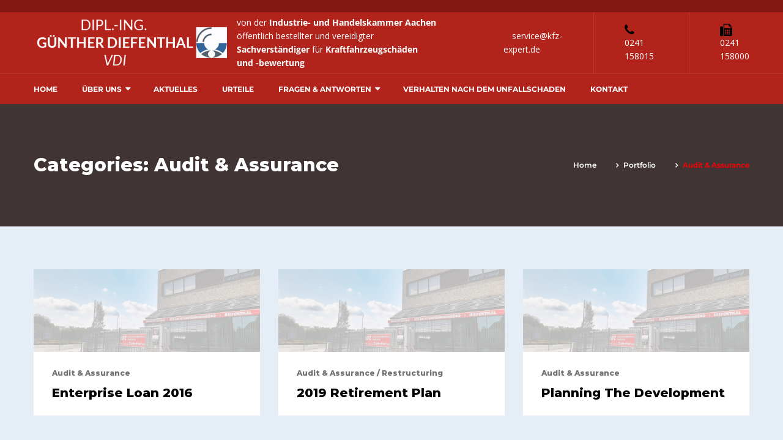

--- FILE ---
content_type: text/javascript
request_url: https://www.kfz-expert.de/wp-content/themes/consultax/js/scripts.js?ver=20190221
body_size: 1695
content:
( function( $ ) {

    $('.style-parent').parents('.widget_text').addClass('bg-second text-light');
    $('.padd-left').parents('.widget').addClass('padding-left');

    //Project Filter
    $(window).load(function() {
        var $container = $('#projects');
        $container.isotope({
            itemSelector: '.project-item',
            filter: '*',
            masonry: {
                columnWidth: 1
            }
        });
        $('#filters a').on("click", function() {
            var $this = $(this);
            if ($this.hasClass('selected')) {
                return false;
            }
            var $optionSet = $this.parents();
            $optionSet.find('.selected').removeClass('selected');
            $this.addClass('selected');
            var selector = $(this).attr('data-filter');
            $container.isotope({
                filter: selector
            });
            return false;
        });
    });

    //Counter
    var v_count = '0';
    $(window).scroll(function () {
        $('.fun-facts .number').each(function(){
            var imagePos = $(this).offset().top;           
            var topOfWindow = $(window).scrollTop();
            if (imagePos < topOfWindow+800 && v_count=='0') {       
                $(function ($) {
                    // start all the timers
                    $('.fun-facts .number').each(count);                                         
                    function count(options) {
                        v_count = '1';
                        var $this = $(this);
                        options = $.extend({}, options || {}, $this.data('countToOptions') || {});
                        $this.countTo(options);
                    }
                });             
            }
        });
    });
    

    //Images Carousel
    $('.image-carousel').each( function () {
        var $s1, $s2, $s3;
        var $show   = $s1 = $s2 = $(this).data('show');
        var $arr    = $(this).data('arrow');
        var $dots   = !$arr;
        if($(this).hasClass('partner-slider')){
            $dots    = false;
        }
        if( 4 > $show > 2 ) { $s1 = $s2 = $show - 1; }
        if( $show > 3 ) { $s1 = $show - 1; $s2 = $show - 2; $s3 = $show - 3; }

        $(this).slick({
            infinite: true,
            slidesToShow: $show,
            slidesToScroll: 1,
            arrows: $arr,
            prevArrow: '<button type="button" class="prev-nav"><i class="fa fa-angle-left"></i></button>',
            nextArrow: '<button type="button" class="next-nav"><i class="fa fa-angle-right"></i></button>',
            autoplay: true,
            autoplaySpeed: 7000,
            responsive: [
                {
                    breakpoint: 1199,
                    settings: {
                        slidesToShow: $s1,
                        slidesToScroll: 1,
                        infinite: true,
                        arrows: $arr,
                        dots: $dots
                    }
                },
                {
                    breakpoint: 991,
                    settings: {
                        slidesToShow: $s2,
                        slidesToScroll: 1,
                        infinite: true,
                        arrows: $arr,
                        dots: $dots
                    }
                },
                {
                    breakpoint: 767,
                    settings: {
                        slidesToShow: $s2,
                        slidesToScroll: 1,
                        arrows: false,
                        dots: false
                    }
                },
                {
                    breakpoint: 600,
                    settings: {
                        slidesToShow: 2,
                        slidesToScroll: 1,
                        arrows: false,
                        dots: false
                    }
                },
                {
                    breakpoint: 480,
                    settings: {
                        slidesToShow: 1,
                        slidesToScroll: 1,
                        arrows: false,
                        dots: false
                    }
                }
            ]
        });
    });

    //Testimonial Slider
    $('.testi-slider').each( function () {
        var $show   = $(this).data('show');
        var $arr    = $(this).data('arrow');
        var $dots   = !$arr;
        var $m_show = $show;
        if( $show == 3 ) $m_show = $show - 1;
        $(this).slick({
            slidesToShow: $show,
            slidesToScroll: 1,
            arrows: $arr,
            autoplay: true,
            autoplaySpeed: 6000,
            adaptiveHeight: true,
            prevArrow: '<button type="button" class="prev-nav"><i class="fa fa-angle-left"></i></button>',
            nextArrow: '<button type="button" class="next-nav"><i class="fa fa-angle-right"></i></button>',
            responsive: [
                {
                    breakpoint: 991,
                    settings: {
                        slidesToShow: $m_show,
                        slidesToScroll: 1,
                        infinite: true,
                        arrows: $arr,
                        dots: $dots
                    }
                },
                {
                    breakpoint: 767,
                    settings: {
                        slidesToShow: 1,
                        slidesToScroll: 1,
                        arrows: false,
                        dots: true
                    }
                },
                {
                    breakpoint: 480,
                    settings: {
                        slidesToShow: 1,
                        slidesToScroll: 1,
                        arrows: false,
                        dots: true
                    }
                }
            ]
        });
    });    

    //Testimonial Slider Style 3
    $('.testi-with-nav').each( function () {
        $(this).find('.testi-slider-2').slick({
            swipe: false,
            slidesToShow: 1,
            slidesToScroll: 1,
            asNavFor: '.testi-nav',
            arrows: false,
            autoplay: false,
            adaptiveHeight: true,
        });
        $(this).find('.testi-nav').slick({
            slidesToShow: 6,
            slidesToScroll: 1,
            asNavFor: '.testi-slider-2',
            autoplay: false,
            focusOnSelect: true
        });
    });

    //Team Slider
    $('.team-slider').each( function () {
        var $show   = $(this).data('show');
        var $arr    = $(this).data('arrow');
        var $m_show = $show;
        if( $show == 4 ) $m_show = $show - 1;
        $(this).slick({
            infinite: false,
            slidesToShow: $show,
            slidesToScroll: 1,
            arrows: $arr,
            prevArrow: '<button type="button" class="prev-nav"><i class="fa fa-angle-left"></i></button>',
            nextArrow: '<button type="button" class="next-nav"><i class="fa fa-angle-right"></i></button>',
            responsive: [
                {
                    breakpoint: 1229,
                    settings: {
                        slidesToShow: $m_show,
                        slidesToScroll: 1,
                    }
                },
                {
                    breakpoint: 991,
                    settings: {
                        slidesToShow: 2,
                        slidesToScroll: 1,
                    }
                },
                {
                    breakpoint: 767,
                    settings: {
                        slidesToShow: 2,
                        slidesToScroll: 1,
                        arrows: false,
                        dots: true
                    }
                },
                {
                    breakpoint: 600,
                    settings: {
                        slidesToShow: 1,
                        slidesToScroll: 1,
                        arrows: false,
                        dots: true
                    }
                }
            ]
        });
    });

    //Project Slider
    $('.project-slider').each( function () {
        var $show = $(this).data('show');
        var $arr  = $(this).data('arrow');
        var $dot  = $(this).data('dot');
        var $auto = $(this).data('auto');
        $(this).slick({
            infinite: false,
            slidesToShow: $show,
            slidesToScroll: 1,
            arrows: $arr,
            dots: $dot,
            autoplay: $auto,
            autoplaySpeed: 6000,
            prevArrow: '<button type="button" class="prev-nav"><i class="fa fa-angle-left"></i></button>',
            nextArrow: '<button type="button" class="next-nav"><i class="fa fa-angle-right"></i></button>',
            responsive: [
                {
                    breakpoint: 991,
                    settings: {
                        slidesToShow: 1,
                        slidesToScroll: 1,
                        arrows: false,
                        dots: true
                    }
                },
                {
                    breakpoint: 767,
                    settings: {
                        slidesToShow: 1,
                        slidesToScroll: 1,
                        arrows: false,
                        dots: true
                    }
                },
                {
                    breakpoint: 480,
                    settings: {
                        slidesToShow: 1,
                        slidesToScroll: 1,
                        arrows: false,
                        dots: true
                    }
                }
            ]
        });
    });


    //Project Slider 2
    $('.project-list-2').each( function () {
        var $show = $(this).data('show');
        var $dot  = $(this).data('dot');
        var $auto = $(this).data('auto');
        $(this).find('.project-slider-2').slick({
            centerMode: true,
            centerPadding: '350px',
            slidesToShow: $show,
            slidesToScroll: 1,
            arrows: false,
            dots: $dot,
            autoplay: $auto,
            autoplaySpeed: 6000,
            prevArrow: '<button type="button" class="prev-nav"><i class="fa fa-angle-left"></i></button>',
            nextArrow: '<button type="button" class="next-nav"><i class="fa fa-angle-right"></i></button>',
            responsive: [
                {
                    breakpoint: 1199,
                    settings: {
                        slidesToShow: 1,
                        slidesToScroll: 1,
                        centerMode: true,
                        centerPadding: '50px',
                        arrows: false,
                        dots: true
                    }
                },
                {
                    breakpoint: 991,
                    settings: {
                        slidesToShow: 1,
                        slidesToScroll: 1,
                        centerMode: false,
                        arrows: false,
                        dots: true
                    }
                },
                {
                    breakpoint: 767,
                    settings: {
                        slidesToShow: 1,
                        slidesToScroll: 1,
                        centerMode: false,
                        arrows: false,
                        dots: true
                    }
                },
                {
                    breakpoint: 480,
                    settings: {
                        slidesToShow: 1,
                        slidesToScroll: 1,
                        centerMode: false,
                        arrows: false,
                        dots: true
                    }
                }
            ]
        });
 
        $('.btn-left').click(function(){
          $(this).parents('.project-list-2').find('.project-slider-2').slick('slickPrev');
        });

        $('.btn-right').click(function(){
          $(this).parents('.project-list-2').find('.project-slider-2').slick('slickNext');
        });

    });


    //Project Slider 3
    $('.project-with-nav').each( function () {
        $(this).find('.project-images').slick({
            infinite: false,
            swipe: true,
            slidesToShow: 1,
            slidesToScroll: 1,
            asNavFor: '.project-nav',
            arrows: true,
            prevArrow: '<button type="button" class="prev-nav"><i class="fa fa-angle-left"></i></button>',
            nextArrow: '<button type="button" class="next-nav"><i class="fa fa-angle-right"></i></button>',
            autoplay: false,
            adaptiveHeight: true,
            responsive: [
                {
                    breakpoint: 600,
                    settings: {
                        arrows: false
                    }
                }
            ]
        });
        $(this).find('.project-nav').slick({
            infinite: false,
            slidesToShow: 3,
            slidesToScroll: 1,
            asNavFor: '.project-images',
            autoplay: false,
            arrows: false,
            focusOnSelect: true,
            responsive: [
                {
                    breakpoint: 992,
                    settings: {
                        slidesToShow: 2,
                    }
                },
                {
                    breakpoint: 600,
                    settings: {
                        dots: true,
                        slidesToShow: 1,
                    }
                }
            ]
        });
    });


    //Latest News
    $('.news-slider').each( function () {
        var $show = $(this).data('show');
        var $dot  = $(this).data('dot');
        var $auto = $(this).data('auto');
        var $m_show = $show;
        if( $show >= 3 ) $m_show = $show - 1;
        $(this).slick({
            infinite: false,
            slidesToShow: $show,
            slidesToScroll: 1,
            arrows: false,
            dots: $dot,
            autoplay: $auto,
            autoplaySpeed: 6000,
            prevArrow: '<button type="button" class="prev-nav"><i class="fa fa-angle-left"></i></button>',
            nextArrow: '<button type="button" class="next-nav"><i class="fa fa-angle-right"></i></button>',
            responsive: [
                {
                    breakpoint: 991,
                    settings: {
                        slidesToShow: $m_show,
                        slidesToScroll: 1,
                        arrows: false,
                        dots: true
                    }
                },
                {
                    breakpoint: 767,
                    settings: {
                        slidesToShow: $m_show - 1,
                        slidesToScroll: 1,
                        arrows: false,
                        dots: true
                    }
                },
                {
                    breakpoint: 480,
                    settings: {
                        slidesToShow: 1,
                        slidesToScroll: 1,
                        arrows: false,
                        dots: true
                    }
                }
            ]
        });
    });

    //Popup Video
    var $video_play = $('.video-btn a');
    if ($video_play.length > 0 ) {
        $video_play.magnificPopup({
            type: 'iframe',
            removalDelay: 160,
            preloader: true,
            fixedContentPos: false,
            callbacks: {
            beforeOpen: function() {
                    this.st.image.markup = this.st.image.markup.replace('mfp-figure', 'mfp-figure mfp-with-anim');
                    this.st.mainClass = this.st.el.attr('data-effect');
                }
            },
        });
    }

    
} )( jQuery );
